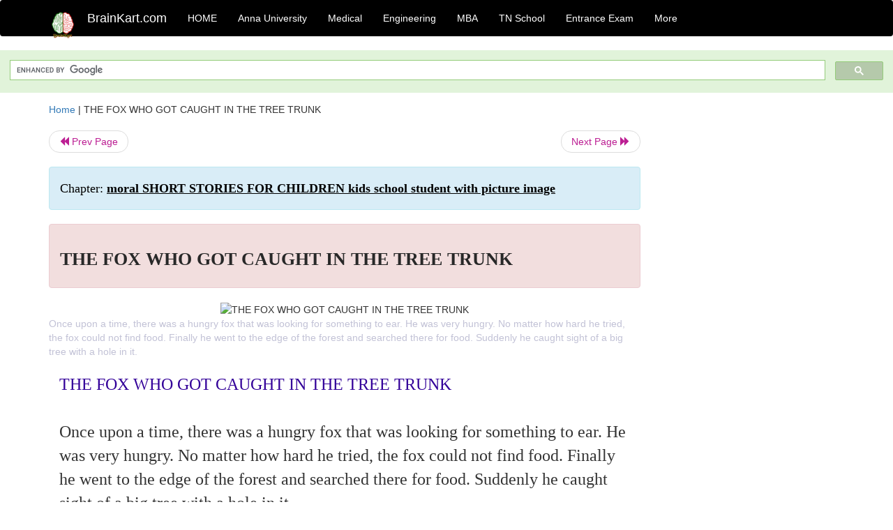

--- FILE ---
content_type: text/html; charset=utf-8
request_url: https://www.google.com/recaptcha/api2/aframe
body_size: 114
content:
<!DOCTYPE HTML><html><head><meta http-equiv="content-type" content="text/html; charset=UTF-8"></head><body><script nonce="z0f3dQaJ23p01IFcLCk2Bg">/** Anti-fraud and anti-abuse applications only. See google.com/recaptcha */ try{var clients={'sodar':'https://pagead2.googlesyndication.com/pagead/sodar?'};window.addEventListener("message",function(a){try{if(a.source===window.parent){var b=JSON.parse(a.data);var c=clients[b['id']];if(c){var d=document.createElement('img');d.src=c+b['params']+'&rc='+(localStorage.getItem("rc::a")?sessionStorage.getItem("rc::b"):"");window.document.body.appendChild(d);sessionStorage.setItem("rc::e",parseInt(sessionStorage.getItem("rc::e")||0)+1);localStorage.setItem("rc::h",'1769034411596');}}}catch(b){}});window.parent.postMessage("_grecaptcha_ready", "*");}catch(b){}</script></body></html>